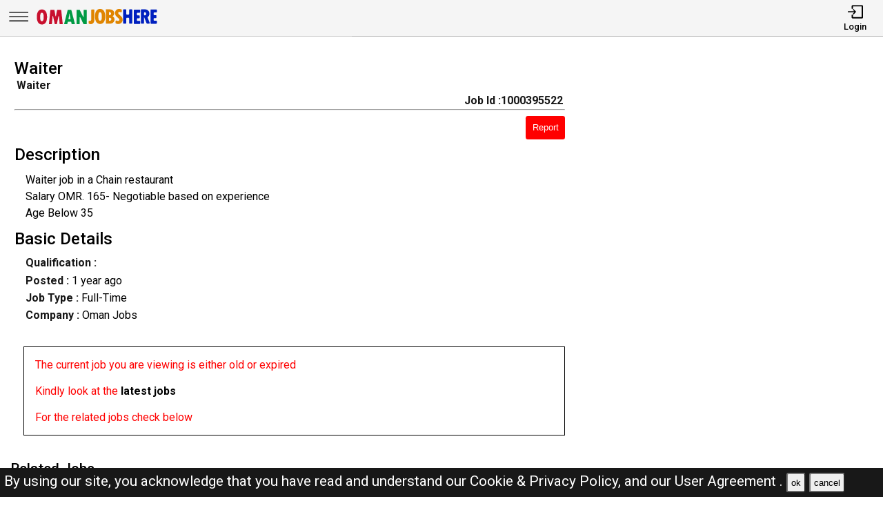

--- FILE ---
content_type: text/html; charset=UTF-8
request_url: https://omanjobshere.com/jobs/1000395522-waiter
body_size: 10016
content:
<!DOCTYPE html>
<html lang="en">

<head>
    <!-- viewport tags -->
    <meta charset="UTF-8">
    <meta name="viewport" content="width=device-width, initial-scale=1.0">
    <meta http-equiv="X-UA-Compatible" content="ie=edge">
    <!-- title of the page -->
    <title>Waiter | Oman Jobs Here</title>
    <!-- Meta tags of the page -->
    <meta name="description" content="Waiter job in a Chain restaurant
Salary OMR. 165- Negotiable based on experience
Age Below 35" >
    <meta name="keywords" content="Oman jobs here, Oman jobs, OJH, jobs in Oman, best jobs in Oman, Oman jobs for indian, local Oman jobs, driver job in Oman, sales man job in Oman, engineer job in Oman, accountant job in Oman, beauty salon job in Oman, cashier job in Oman" >
    <meta property="og:title" content="Waiter"><meta property="og:url" content="https://omanjobshere.com/jobs/1000395522-waiter" ><meta property="og:description" content="Waiter job in a Chain restaurant
Salary OMR. 165- Negotiable based on experience
Age Below 35"><meta property="og:image" content="https://omanjobshere.com/assets/img/viewjobpreviewimg.jpeg" ><meta property="og:type" content="website"><script async src="https://pagead2.googlesyndication.com/pagead/js/adsbygoogle.js?client=ca-pub-3343079898195723"
crossorigin="anonymous"></script><link rel="canonical" href="https://omanjobshere.com/jobs/1000395522-waiter.html">    <!-- hreflang -->
    <link rel="alternate" hreflang="x-default" href="https://omanjobshere.com/" >
    <!-- favicon links -->
    <link rel="shortcut icon" href="https://omanjobshere.com/assets/img/favicon.ico" type="image/x-icon">
    <link rel="apple-touch-icon" sizes="57x57" href="https://omanjobshere.com/assets/img/favicon/apple-icon-57x57.png">
    <link rel="apple-touch-icon" sizes="60x60" href="https://omanjobshere.com/assets/img/favicon/apple-icon-60x60.png">
    <link rel="apple-touch-icon" sizes="72x72" href="https://omanjobshere.com/assets/img/favicon/apple-icon-72x72.png">
    <link rel="apple-touch-icon" sizes="76x76" href="https://omanjobshere.com/assets/img/favicon/apple-icon-76x76.png">
    <link rel="apple-touch-icon" sizes="114x114" href="https://omanjobshere.com/assets/img/favicon/apple-icon-114x114.png">
    <link rel="apple-touch-icon" sizes="120x120" href="https://omanjobshere.com/assets/img/favicon/apple-icon-120x120.png">
    <link rel="apple-touch-icon" sizes="144x144" href="https://omanjobshere.com/assets/img/favicon/apple-icon-144x144.png">
    <link rel="apple-touch-icon" sizes="152x152" href="https://omanjobshere.com/assets/img/favicon/apple-icon-152x152.png">
    <link rel="apple-touch-icon" sizes="180x180" href="https://omanjobshere.com/assets/img/favicon/apple-icon-180x180.png">
    <link rel="icon" type="image/png" sizes="192x192" href="https://omanjobshere.com/assets/img/favicon/android-icon-192x192.png">
    <link rel="icon" type="image/png" sizes="32x32" href="https://omanjobshere.com/assets/img/favicon/favicon-32x32.png">
    <link rel="icon" type="image/png" sizes="96x96" href="https://omanjobshere.com/assets/img/favicon/favicon-96x96.png">
    <link rel="icon" type="image/png" sizes="16x16" href="https://omanjobshere.com/assets/img/favicon/favicon-16x16.png">
    <meta name="msapplication-TileColor" content="rgb(238, 167, 0)">
    <meta name="msapplication-TileImage" content="https://omanjobshere.com/assets/img/favicon/ms-icon-144x144.png">
    <meta name="theme-color" content="rgb(238, 167, 0)">
    <!-- link to jquery -->
    <script src="https://omanjobshere.com/assets/js/jquery.3.4.1.min.js"></script>
    <!-- link to style sheet -->
    <link rel="stylesheet" href="https://omanjobshere.com/assets/css/style.min.css?v=0.004">
    <!-- font style -->
    <link rel="preconnect" href="https://fonts.googleapis.com">
    <link rel="preconnect" href="https://fonts.gstatic.com" crossorigin>
    <link href="https://fonts.googleapis.com/css2?family=Roboto:wght@300;400;500;700&display=swap" rel="stylesheet">
    <!-- ads block message -->
    <script async src="https://fundingchoicesmessages.google.com/i/pub-3343079898195723?ers=1" nonce="ynTaD9v1m4G-cPT8RD87aQ"></script><script nonce="ynTaD9v1m4G-cPT8RD87aQ">(function() {function signalGooglefcPresent() {if (!window.frames['googlefcPresent']) {if (document.body) {const iframe = document.createElement('iframe'); iframe.style = 'width: 0; height: 0; border: none; z-index: -1000; left: -1000px; top: -1000px;'; iframe.style.display = 'none'; iframe.name = 'googlefcPresent'; document.body.appendChild(iframe);} else {setTimeout(signalGooglefcPresent, 0);}}}signalGooglefcPresent();})();</script>

</head>

<body><header>
    <nav class="navbar-top shadow">
        <div class="left">
            <div class="bars-svg"><svg width="100%" height="100%" viewBox="0 0 512 512" version="1.1" style="fill-rule:evenodd;clip-rule:evenodd;stroke-linejoin:round;stroke-miterlimit:2;">
    <g transform="matrix(1,0,0,0.612245,2.25286,91.5482)">
        <path d="M479.5,97.75C479.5,90.989 476.139,85.5 472,85.5L42,85.5C37.861,85.5 34.5,90.989 34.5,97.75L34.5,122.25C34.5,129.011 37.861,134.5 42,134.5L472,134.5C476.139,134.5 479.5,129.011 479.5,122.25L479.5,97.75Z"/>
    </g>
    <g transform="matrix(1,0,0,0.612245,2.25286,190.548)">
        <path d="M479.5,97.75C479.5,90.989 476.139,85.5 472,85.5L42,85.5C37.861,85.5 34.5,90.989 34.5,97.75L34.5,122.25C34.5,129.011 37.861,134.5 42,134.5L472,134.5C476.139,134.5 479.5,129.011 479.5,122.25L479.5,97.75Z"/>
    </g>
    <g transform="matrix(1,0,0,0.612245,2.25286,289.548)">
        <path d="M479.5,97.75C479.5,90.989 476.139,85.5 472,85.5L42,85.5C37.861,85.5 34.5,90.989 34.5,97.75L34.5,122.25C34.5,129.011 37.861,134.5 42,134.5L472,134.5C476.139,134.5 479.5,129.011 479.5,122.25L479.5,97.75Z"/>
    </g>
</svg>
</div>
            <div class="logo-img"><a aria-label="Oman Jobs Here" href="https://omanjobshere.com/"><?xml version="1.0" encoding="utf-8"?>
<!-- Generator: Adobe Illustrator 27.0.0, SVG Export Plug-In . SVG Version: 6.00 Build 0)  -->
<svg version="1.1" id="Layer_1" xmlns="http://www.w3.org/2000/svg" xmlns:xlink="http://www.w3.org/1999/xlink" x="0px" y="0px"
	 viewBox="0 0 1136.83 196.42" style="enable-background:new 0 0 1136.83 196.42;" xml:space="preserve">
<path style="fill:#E08500;" d="M519.09,34.94h16.85c3.31,0,6,2.69,6,6v85.41c0,11.74-3.06,21.22-9.19,28.42
	c-6.12,7.21-14.23,10.81-24.33,10.81c-5.13,0-10.2-1.14-15.2-3.42c-2.16-0.98-3.56-3.12-3.56-5.49l0-15.17
	c0-4.28,4.36-7.08,8.32-5.44c1.68,0.7,3.07,1.05,4.16,1.05c7.3,0,10.95-4.63,10.95-13.9V40.94
	C513.09,37.63,515.77,34.94,519.09,34.94z"/>
<path style="fill:#E08500;" d="M594.83,164.2c-15.36,0-27.07-5.89-35.13-17.66c-8.06-11.77-12.09-28.77-12.09-50.99
	c0-20.5,4.05-36.48,12.14-47.94c8.09-11.46,19.38-17.19,33.85-17.19c15.42,0,27.21,5.75,35.37,17.23
	c8.16,11.49,12.24,27.9,12.24,49.23s-4.02,37.88-12.04,49.65C621.12,158.31,609.68,164.2,594.83,164.2z M593.78,59.27
	c-10.41,0-15.62,12.22-15.62,36.66c0,15.74,1.32,26.25,3.95,31.52c2.63,5.27,6.46,7.9,11.47,7.9c5.39,0,9.54-2.63,12.42-7.9
	c2.89-5.27,4.33-15.58,4.33-30.94C610.35,71.68,604.82,59.27,593.78,59.27z"/>
<path style="fill:#E08500;" d="M646.62,36.32c0-1.31,1.07-2.38,2.38-2.38h26.95c17.08,0,29.36,3.35,36.85,10.05
	c7.49,6.7,11.24,15.22,11.24,25.56c0,9.95-4.33,18.16-12.98,24.63c-1.41,1.05-1.24,3.2,0.31,4.01c9.9,5.21,14.85,13.94,14.85,26.2
	c0,10.98-3.84,19.84-11.52,26.56c-7.68,6.73-17.81,10.09-30.37,10.09H649c-1.31,0-2.38-1.07-2.38-2.38V36.32z M675.47,60.79v22.44
	c0,1.38,1.18,2.48,2.55,2.38c11.18-0.82,16.78-5.26,16.78-13.3c0-5.14-1.54-8.73-4.62-10.76c-2.68-1.77-6.75-2.82-12.2-3.14
	C676.62,58.33,675.47,59.43,675.47,60.79z M675.47,111.16v22.67c0,1.36,1.14,2.45,2.5,2.38c6.06-0.32,10.7-1.42,13.92-3.29
	c3.65-2.13,5.47-5.63,5.47-10.52c0-9.08-6.51-13.62-19.52-13.62l0,0C676.53,108.78,675.47,109.85,675.47,111.16z"/>
<path style="fill:#E08500;" d="M736.02,154.76v-15.87c0-4.31,4.43-7.25,8.37-5.51c5.56,2.45,10.45,3.68,14.67,3.68
	c3.62,0,6.47-1,8.57-3c2.1-2,3.14-4.65,3.14-7.95c0-2.54-0.84-4.92-2.52-7.14c-1.68-2.22-4.59-4.92-8.71-8.09
	c-9.97-7.62-17.19-14.71-21.66-21.28c-4.48-6.57-6.71-13.88-6.71-21.95c0-10.98,3.46-19.93,10.38-26.85
	c6.92-6.92,15.87-10.38,26.85-10.38c6.82,0,13.59,1.23,20.32,3.69c2.34,0.85,3.86,3.12,3.86,5.61v14.85c0,4.27-4.35,7.17-8.3,5.54
	c-4.88-2.01-9.06-3.02-12.56-3.02c-3.56,0-6.36,0.87-8.43,2.62c-2.06,1.75-3.09,4.14-3.09,7.19c0,5.33,4.79,11.33,14.38,18
	c5.71,3.94,11.5,9.47,17.38,16.62c5.87,7.14,8.81,15.41,8.81,24.8c0,10.98-3.84,20.08-11.52,27.28
	c-7.68,7.21-17.42,10.81-29.23,10.81c-6.82,0-13.59-1.36-20.31-4.08C737.46,159.4,736.02,157.18,736.02,154.76z"/>
<path style="fill:#0020BF;" d="M811.43,33.94h16.85c3.31,0,6,2.69,6,6v35.13c0,3.31,2.69,6,6,6h13.61c3.31,0,6-2.69,6-6V39.94
	c0-3.31,2.69-6,6-6h16.85c3.31,0,6,2.69,6,6v115.11c0,3.31-2.69,6-6,6h-16.85c-3.31,0-6-2.69-6-6v-40.84c0-3.31-2.69-6-6-6h-13.61
	c-3.31,0-6,2.69-6,6v40.84c0,3.31-2.69,6-6,6h-16.85c-3.31,0-6-2.69-6-6V39.94C805.43,36.63,808.12,33.94,811.43,33.94z"/>
<path style="fill:#0020BF;" d="M908.97,36.94h46.37c3.31,0,6,2.69,6,6v15.04c0,3.31-2.69,6-6,6h-17.52c-3.31,0-6,2.69-6,6v11.42
	c0,3.31,2.69,6,6,6h13.61c3.31,0,6,2.69,6,6v14.37c0,3.31-2.69,6-6,6h-13.61c-3.31,0-6,2.69-6,6v11.14c0,3.31,2.69,6,6,6h17.71
	c3.31,0,6,2.69,6,6v15.14c0,3.31-2.69,6-6,6h-46.56c-3.31,0-6-2.69-6-6V42.94C902.97,39.63,905.66,36.94,908.97,36.94z"/>
<path style="fill:#0020BF;" d="M968.29,39.94c0-3.31,2.69-6,6-6h27.61c13.58,0,24.31,3.49,32.18,10.47
	c7.87,6.98,11.81,16.47,11.81,28.47c0,6.16-1.49,12.11-4.48,17.85c-2.25,4.34-5.28,7.87-9.09,10.6c-2.24,1.61-3.09,4.54-2.06,7.1
	l17.84,44.38c1.58,3.94-1.32,8.24-5.57,8.24h-17.54c-2.45,0-4.65-1.49-5.57-3.76l-21.81-54.13h-0.48v51.89c0,3.31-2.69,6-6,6h-16.85
	c-3.31,0-6-2.69-6-6V39.94z M997.14,65.17v16.93c0,3.73,3.39,6.63,7.05,5.91c8.06-1.58,12.09-5.82,12.09-12.74
	c0-5.9-1.48-10.12-4.43-12.66c-1.78-1.53-4.27-2.64-7.47-3.31C1000.65,58.5,997.14,61.36,997.14,65.17z"/>
<g>
	<path style="fill:#C8102E;" d="M62.2,168.8c-15.36,0-27.07-5.89-35.13-17.66c-8.06-11.77-12.09-28.77-12.09-50.99
		c0-20.5,4.05-36.48,12.14-47.94c8.09-11.46,19.38-17.19,33.85-17.19c15.42,0,27.21,5.75,35.37,17.23
		c8.16,11.49,12.23,27.9,12.23,49.23s-4.02,37.88-12.04,49.65C88.49,162.91,77.05,168.8,62.2,168.8z M61.15,63.87
		c-10.41,0-15.62,12.22-15.62,36.66c0,15.74,1.32,26.25,3.95,31.52c2.63,5.27,6.46,7.9,11.47,7.9c5.39,0,9.54-2.63,12.43-7.9
		c2.89-5.27,4.33-15.58,4.33-30.94C77.72,76.28,72.2,63.87,61.15,63.87z"/>
	<path style="fill:#C8102E;" d="M141.63,38.54h31.84c1.29,0,2.39,0.92,2.63,2.19c3.63,19.22,6.71,36.52,9.24,51.91
		c0.49,3,4.81,2.99,5.28-0.02l0.49-3.05c1.27-7.68,2.63-15.17,4.09-22.47l5.19-26.4c0.25-1.26,1.35-2.16,2.63-2.16h32.64
		c1.36,0,2.51,1.02,2.66,2.37l13.86,121.76c0.18,1.59-1.06,2.98-2.66,2.98h-23.11c-1.39,0-2.55-1.06-2.67-2.44l-5.88-66.63
		c-0.27-3.08-4.67-3.32-5.29-0.3l-13.7,67.23c-0.25,1.25-1.35,2.14-2.62,2.14H181.1c-1.26,0-2.36-0.88-2.62-2.12l-14.45-67.82
		c-0.64-3.01-5.03-2.74-5.29,0.33l-5.69,67.16c-0.12,1.39-1.28,2.45-2.67,2.45H128.5c-1.59,0-2.83-1.38-2.66-2.96l13.13-121.76
		C139.12,39.57,140.26,38.54,141.63,38.54z"/>
	<path style="fill:#009A44;" d="M360.74,165.65h-24.38c-1.25,0-2.33-0.86-2.61-2.08l-3.9-17.07c-0.28-1.22-1.36-2.08-2.61-2.08
		h-26.22c-1.24,0-2.32,0.85-2.6,2.06l-4.07,17.12c-0.29,1.21-1.36,2.06-2.6,2.06h-23.83c-1.76,0-3.04-1.66-2.59-3.36l32.29-121.76
		c0.31-1.17,1.37-1.99,2.59-1.99h28.25c1.21,0,2.28,0.82,2.59,1.99l32.29,121.76C363.78,163.99,362.5,165.65,360.74,165.65z
		 M320.5,121.57c1.72,0,2.98-1.59,2.61-3.27c-3.95-17.72-6.94-34.63-8.97-50.72h-0.38c-2.15,16.55-5.12,33.46-8.9,50.73
		c-0.37,1.67,0.9,3.25,2.61,3.25H320.5z"/>
	<path style="fill:#009A44;" d="M381.46,38.54h24.8c1.01,0,1.94,0.57,2.39,1.48l29.81,59.63c1.31,2.63,5.29,1.53,5.06-1.4v0
		c-0.01-0.07-0.01-0.14-0.01-0.2V41.22c0-1.48,1.2-2.68,2.68-2.68h23.5c1.48,0,2.68,1.2,2.68,2.68v121.76c0,1.48-1.2,2.68-2.68,2.68
		h-25.28c-1.02,0-1.94-0.58-2.4-1.49l-29.47-59.26c-1.29-2.6-5.21-1.57-5.07,1.32l0.15,3.05v53.69c0,1.48-1.2,2.68-2.68,2.68h-23.5
		c-1.48,0-2.68-1.2-2.68-2.68V41.22C378.79,39.74,379.99,38.54,381.46,38.54z"/>
</g>
<path style="fill:#0020BF;" d="M1061.69,34.94h46.37c3.31,0,6,2.69,6,6v15.04c0,3.31-2.69,6-6,6h-17.52c-3.31,0-6,2.69-6,6v11.42
	c0,3.31,2.69,6,6,6h13.61c3.31,0,6,2.69,6,6v14.37c0,3.31-2.69,6-6,6h-13.61c-3.31,0-6,2.69-6,6v11.14c0,3.31,2.69,6,6,6h17.71
	c3.31,0,6,2.69,6,6v15.14c0,3.31-2.69,6-6,6h-46.56c-3.31,0-6-2.69-6-6V40.94C1055.69,37.63,1058.38,34.94,1061.69,34.94z"/>
</svg>
</a></div>
        </div>
        <div class="right">
            <ul>
                                    <li>
                        <a href="https://omanjobshere.com/pages/login.php"><i><svg version="1.1" id="Layer_1" x="0px" y="0px"
	 viewBox="0 0 250 250" style="enable-background:new 0 0 250 250;" xml:space="preserve">
<style type="text/css">
	.st0{fill:none;stroke:#000000;stroke-linecap:round;stroke-linejoin:round;stroke-miterlimit:10;}
	.st1{fill:none;stroke:#000000;stroke-linecap:round;stroke-linejoin:round;stroke-miterlimit:10;}
</style>
<polyline class="st0" points="18,126 130.5,126 99,162 130.5,126 99,90 "/>
<path class="st1" d="M81,68.25V38.47C81,32.14,84.67,27,89.19,27h142.62c4.52,0,8.19,5.14,8.19,11.47v175.06
	c0,6.33-3.67,11.47-8.19,11.47H89.19c-4.52,0-8.19-5.14-8.19-11.47v-29.78"/>
</svg>
</i>
                            <span>Login</span></a>
                    </li>
                            </ul>
        </div>
    </nav>
    <nav class="side-icons">
        <div class="overlay move-left">
            <ul>
                <li><a href="https://omanjobshere.com/">Home</a>
                </li>
                <li><a href="https://omanjobshere.com/pages/postjob.php">Post Job</a></li>
                <li><a href="https://omanjobshere.com/pages/about.php">About US</a></li>
                <li><a href="https://omanjobshere.com/pages/faq.php">FAQ's</a></li>
                <li><a href="https://omanjobshere.com/pages/privacypolicy.php">Privacy Policy</a></li>
                <li><a href="https://omanjobshere.com/pages/useragreements.php">User Agreement</a></li>
            </ul>
        </div>
    </nav>
</header><div id="main">
    <!-- div for displaying message -->
    <div style="display:none" class="show-message">
        <span id="show-message"></span>
    </div>
    <!-- view job section start -->
    <section id="view-job">
        <div class="item view-job item-1">
            <h1 class="j-title">Waiter</h1>
            <div>
                <p class="j-role"><strong>Waiter </strong></p>
                <p class="j-id"><strong>Job Id :1000395522</strong></p>
            </div>
            <hr>
            <button id="report-job-btn">Report</button>
            <div id="report-job-modal" class="modal">
                <form class="modal-content" action="https://omanjobshere.com/server/report-job-entry.php" method="post">
                    <span id="report-job-close" class="close-modal">&times;</span>
                    <p>Please enter details to report job</p>
                    <div>
                        <label for="report-job-name">Name*</label>
                        <input id="report-job-name" name="report-job-name"  type="text" placeholder="Your Name" required>
                    </div>
                    <div>
                        <label for="report-job-email">Email*</label>
                        <input id="report-job-email" name="report-job-email"  type="email" placeholder="Your Email" required>
                    </div>
                    <input value="1000395522" name="report-job-id" type="text" class="d-none">
                    <div>
                        <span>Reason to report</span>
                        <textarea required placeholder="Please enter the reason to report this job post" name="report-job-description" rows="10"></textarea>
                    </div>
                    <button name="report-job-submit">Submit Report</button>
                </form>
            </div>

                        <h2>Description</h2>
                            <p class="j-description">Waiter job in a Chain restaurant<br />
Salary OMR. 165- Negotiable based on experience<br />
Age Below 35</p>
                        <h2>Basic Details</h2>
                                                <p class="j-qualification" title=""><strong>Qualification :
                </strong></p>
            <p class="j-posted-date" title="2024-05-06 09:39:52"><strong>Posted : </strong><time datetime="2024-05-06">1 year ago</time>
            </p>
            <p class="j-type"><strong>Job Type : </strong>Full-Time</p>
            <p><strong>Company :</strong> Oman Jobs</p>                                        <p style="margin-top:2rem;color:red; border:1px solid #000;padding:1rem">The current job you are viewing is either old or expired <br><br>Kindly look at the <b><a href="https://omanjobshere.com/">latest jobs</a></b> <br><br>For the related jobs check below</p>
                                    <!-- <div class="related-search-jobs">
                <h2>See Also</h2>
                
                //         <span><a target="_blank" href=" $row['website_name'];s/ str_replace(" ", "-", trim(strtolower($jobRole))); ?>-jobs-in- //strtolower($row['nicename']);"> //$jobRole; 
                //                 Jobs in  //$row['nicename']; </a></span>
                            </div> -->
        </div>
        <div class="item item-2">
        </div>
        <div class="item item-3">
            <script async src="https://pagead2.googlesyndication.com/pagead/js/adsbygoogle.js?client=ca-pub-3343079898195723"
                crossorigin="anonymous"></script>
            <!-- View Job Page After Description Add -->
            <ins class="adsbygoogle"
                style="display:block"
                data-ad-client="ca-pub-3343079898195723"
                data-ad-slot="9508850479"
                data-ad-format="auto"
                data-full-width-responsive="true"></ins>
            <script>
                (adsbygoogle = window.adsbygoogle || []).push({});
            </script>

        </div>
    </section> <!-- view job section end -->
    <!-- related job section start -->
    <section id="related-jobs">
                            <span class="display-4">Related Jobs</span>
                <div class="content">
                    <div class="job-card">
        <h2> Waiters and Waitresses Needed &ndash; English Speaking</h2>
        <div class="border-circle">
            <div class="row">
                                <p title="2026-01-17 17:24:37"><strong>Posted : </strong><time datetime="2026-01-17">1 day ago</time><span class="d-none">2026-01-17</span>
                </p>
            </div>
            <div class="row">
                <p><strong>Location</strong>
                    Oman                </p>
                <p>
                    <strong>Company :</strong>Oman Jobs                </p>
            </div>
            <div class="row">
                <p><strong>Description :</strong> We are looking for a female waitress who speaks English and has at least three years of ex <b> .....</b></p>
            </div>
        </div>
        <div class="btn">
            <p><strong>Job Id : 1000500382</strong></p>
            <a href="https://omanjobshere.com/jobs/1000500382-waiters-and-waitresses-needed-ndash-english-speaking.html">View Job</a>
        </div>
    </div>
        <div class="job-card">
        <h2> Waiter/ waitress</h2>
        <div class="border-circle">
            <div class="row">
                                <p title="2026-01-17 14:48:44"><strong>Posted : </strong><time datetime="2026-01-17">1 day ago</time><span class="d-none">2026-01-17</span>
                </p>
            </div>
            <div class="row">
                <p><strong>Location</strong>
                    Oman                </p>
                <p>
                    <strong>Company :</strong>Oman Jobs                </p>
            </div>
            <div class="row">
                <p><strong>Description :</strong> We are based in Muscat oman and looking for young and energetic staff . 
waiter and waitr <b> .....</b></p>
            </div>
        </div>
        <div class="btn">
            <p><strong>Job Id : 1000500374</strong></p>
            <a href="https://omanjobshere.com/jobs/1000500374-waiter-waitress.html">View Job</a>
        </div>
    </div>
        <div class="job-card">
        <h2> Urgent hiring</h2>
        <div class="border-circle">
            <div class="row">
                                <p title="2026-01-16 19:46:22"><strong>Posted : </strong><time datetime="2026-01-16">2 days ago</time><span class="d-none">2026-01-16</span>
                </p>
            </div>
            <div class="row">
                <p><strong>Location</strong>
                    Oman                </p>
                <p>
                    <strong>Company :</strong>Oman Jobs                </p>
            </div>
            <div class="row">
                <p><strong>Description :</strong> Hiring waiters for a restaurant 

Job Details:
	&bull;	Salary: 150 OMR
	&bull;	Duty Ho <b> .....</b></p>
            </div>
        </div>
        <div class="btn">
            <p><strong>Job Id : 1000500359</strong></p>
            <a href="https://omanjobshere.com/jobs/1000500359-urgent-hiring.html">View Job</a>
        </div>
    </div>
        <div class="job-card">
        <h2> Waiter</h2>
        <div class="border-circle">
            <div class="row">
                                    <p><strong>Salary : </strong> 180 OMR</p>
                                <p title="2026-01-12 17:55:51"><strong>Posted : </strong><time datetime="2026-01-12">6 days ago</time><span class="d-none">2026-01-12</span>
                </p>
            </div>
            <div class="row">
                <p><strong>Location</strong>
                    Oman                </p>
                <p>
                    <strong>Company :</strong>Oman Jobs                </p>
            </div>
            <div class="row">
                <p><strong>Description :</strong> We are looking for Male Waiters on our Burger shop in Muscat

please share your cv on wh <b> .....</b></p>
            </div>
        </div>
        <div class="btn">
            <p><strong>Job Id : 1000500279</strong></p>
            <a href="https://omanjobshere.com/jobs/1000500279-waiter.html">View Job</a>
        </div>
    </div>
        <div class="job-card">
        <h2> Urgent Required - Waiters</h2>
        <div class="border-circle">
            <div class="row">
                                <p title="2026-01-09 14:52:41"><strong>Posted : </strong><time datetime="2026-01-09">9 days ago</time><span class="d-none">2026-01-09</span>
                </p>
            </div>
            <div class="row">
                <p><strong>Location</strong>
                    Oman                </p>
                <p>
                    <strong>Company :</strong>Oman Jobs                </p>
            </div>
            <div class="row">
                <p><strong>Description :</strong> Location: Al hail Muscat
 Duty Hours: 10 hours per day
 Weekly Off: 1 day
 Preferred Na <b> .....</b></p>
            </div>
        </div>
        <div class="btn">
            <p><strong>Job Id : 1000500194</strong></p>
            <a href="https://omanjobshere.com/jobs/1000500194-urgent-required---waiters.html">View Job</a>
        </div>
    </div>
        <div class="job-card">
        <h2> Waiter urgent for mutrah</h2>
        <div class="border-circle">
            <div class="row">
                                <p title="2026-01-08 13:46:45"><strong>Posted : </strong><time datetime="2026-01-08">10 days ago</time><span class="d-none">2026-01-08</span>
                </p>
            </div>
            <div class="row">
                <p><strong>Location</strong>
                    Oman                </p>
                <p>
                    <strong>Company :</strong>Oman Jobs                </p>
            </div>
            <div class="row">
                <p><strong>Description :</strong> Restaurant looking for a waiter. (Male). Local hire only. Free food and free accommodation <b> .....</b></p>
            </div>
        </div>
        <div class="btn">
            <p><strong>Job Id : 1000500167</strong></p>
            <a href="https://omanjobshere.com/jobs/1000500167-waiter-urgent-for-mutrah.html">View Job</a>
        </div>
    </div>
        <div class="job-card">
        <h2> URGENT HIRING - IMMEDIATE JOINING- FREE RECRUITMENT DIRECT EMPLOYER</h2>
        <div class="border-circle">
            <div class="row">
                                <p title="2026-01-07 20:43:58"><strong>Posted : </strong><time datetime="2026-01-07">11 days ago</time><span class="d-none">2026-01-07</span>
                </p>
            </div>
            <div class="row">
                <p><strong>Location</strong>
                    Oman                </p>
                <p>
                    <strong>Company :</strong>Oman Jobs                </p>
            </div>
            <div class="row">
                <p><strong>Description :</strong> We are hiring the following staff for immediate placement:
  
Kitchen Helpers
Salary: 1 <b> .....</b></p>
            </div>
        </div>
        <div class="btn">
            <p><strong>Job Id : 1000500151</strong></p>
            <a href="https://omanjobshere.com/jobs/1000500151-urgent-hiring---immediate-joining--free-recruitment-direct-employer.html">View Job</a>
        </div>
    </div>
        <div class="job-card">
        <h2> Hiring Waiters</h2>
        <div class="border-circle">
            <div class="row">
                                <p title="2026-01-07 14:44:25"><strong>Posted : </strong><time datetime="2026-01-07">11 days ago</time><span class="d-none">2026-01-07</span>
                </p>
            </div>
            <div class="row">
                <p><strong>Location</strong>
                    Oman                </p>
                <p>
                    <strong>Company :</strong>Oman Jobs                </p>
            </div>
            <div class="row">
                <p><strong>Description :</strong> Urgent Hiring 

Waiter cum Cashier needed ASAP in Oman (Jalan Bu Ali) 
Requirements:
- <b> .....</b></p>
            </div>
        </div>
        <div class="btn">
            <p><strong>Job Id : 1000500146</strong></p>
            <a href="https://omanjobshere.com/jobs/1000500146-hiring-waiters.html">View Job</a>
        </div>
    </div>
        <div class="job-card">
        <h2> Waiter urgent</h2>
        <div class="border-circle">
            <div class="row">
                                <p title="2026-01-06 20:56:34"><strong>Posted : </strong><time datetime="2026-01-06">12 days ago</time><span class="d-none">2026-01-06</span>
                </p>
            </div>
            <div class="row">
                <p><strong>Location</strong>
                    Oman                </p>
                <p>
                    <strong>Company :</strong>Oman Jobs                </p>
            </div>
            <div class="row">
                <p><strong>Description :</strong> Restaurant looking for a waiter. (Male). Local hire only. Free food and free accommodation <b> .....</b></p>
            </div>
        </div>
        <div class="btn">
            <p><strong>Job Id : 1000500124</strong></p>
            <a href="https://omanjobshere.com/jobs/1000500124-waiter-urgent.html">View Job</a>
        </div>
    </div>
        <div class="job-card">
        <h2> Urgent looking for waiter</h2>
        <div class="border-circle">
            <div class="row">
                                <p title="2026-01-06 19:52:23"><strong>Posted : </strong><time datetime="2026-01-06">12 days ago</time><span class="d-none">2026-01-06</span>
                </p>
            </div>
            <div class="row">
                <p><strong>Location</strong>
                    Oman                </p>
                <p>
                    <strong>Company :</strong>Oman Jobs                </p>
            </div>
            <div class="row">
                <p><strong>Description :</strong> Hyderabadi house restaurant barka

Urgent looking for waiter
WhatsApp +96890434421 <b> .....</b></p>
            </div>
        </div>
        <div class="btn">
            <p><strong>Job Id : 1000500123</strong></p>
            <a href="https://omanjobshere.com/jobs/1000500123-urgent-looking-for-waiter.html">View Job</a>
        </div>
    </div>
        </div>
    </section> <!-- related job section end -->
    <!-- View Job Page Bottom Matched Content Add -->
    <!-- <script async src="https://pagead2.googlesyndication.com/pagead/js/adsbygoogle.js"></script>
    <ins class="adsbygoogle" style="display:block" data-ad-format="autorelaxed" data-ad-client="ca-pub-3343079898195723"
        data-ad-slot="1159092329"></ins>
    <script>
    (adsbygoogle = window.adsbygoogle || []).push({});
    </script> -->
</div> <!-- end of  mail div -->
<script>
    /* model box display js */ var reportJobModal = document.getElementById("report-job-modal"); var reportJobBtn = document.getElementById("report-job-btn"); var ReportJobSpan = document.getElementById("report-job-close"); /* When the user clicks on the button, open the modal */ reportJobBtn.onclick = function() { reportJobModal.style.display = "block"; }; /* When the user clicks on <span> (x), close the modal */ ReportJobSpan.onclick = function() { reportJobModal.style.display = "none"; }; /* When the user clicks anywhere outside of the modal, close it */ window.onclick = function(event) { if (event.target == reportJobModal) { reportJobModal.style.display = "none"; } };            $(document).ready(function() {
            $('body').bind('cut copy', function(e) {
                e.preventDefault();
            });
        });
    </script>
<p id="privacy-statement" class=""
    style="z-index:999999"> By using our site, you acknowledge that you have read and understand our <a
        href="https://omanjobshere.com/pages/privacypolicy.php">Cookie &amp; Privacy Policy, </a> and our <a
        href="https://omanjobshere.com/pages/useragreements.php">User Agreement .</a> <button>ok</button> <button>cancel</button></p>

<footer>
    <div class="footer-container">
        <div class="item item-1">
            <a href="https://omanjobshere.com/">
                <img src="https://omanjobshere.com/assets/img/logo_short.webp"
                    alt="Oman Jobs Here ( OJH ) Logo">
            </a>
            <ul>
                <li><a href="https://omanjobshere.com/pages/about.php">About-us</a></li>
                <li><a href="https://omanjobshere.com/pages/faq.php">FAQ's</a></li>
                <li><a href="https://omanjobshere.com/pages/privacypolicy.php">Privacy Policy</a></li>
                <li><a href="https://omanjobshere.com/pages/useragreements.php">User Agreements</a></li>
            </ul>
        </div>
        <div class="item item-2">
            <ul>
                <li><a href="https://omanjobshere.com/">Recently Posted jobs</a></li>
                <li><a href="https://omanjobshere.com/pages/postjob.php">Post your job</a></li>
                <li><a href="https://omanjobshere.com/pages/login.php">Login</a></li>
                <li><a href="https://omanjobshere.com/pages/signup.php">Create account</a></li>
            </ul>
        </div>
        <div class="item item-3">
            <h2>Browse Jobs</h2>
            <ul>
                <li><a href="https://omanjobshere.com/s/Sales-jobs-in-Oman">Sales Jobs in Oman</a></li>
                <li><a href="https://omanjobshere.com/s/Engineer-jobs-in-Oman">Engineer Jobs in Oman</a></li>
                <li><a href="https://omanjobshere.com/s/Supervisor-jobs-in-Oman">Supervisor Jobs in Oman</a>
                </li>
                <li><a href="https://omanjobshere.com/s/Accountant-jobs-in-Oman">Accountant Jobs in Oman</a>
                </li>
                <li><a href="https://omanjobshere.com/s/Driver-jobs-in-Oman">Driver Jobs in Oman</a></li>
            </ul>
        </div>
    </div>

    <div class="copyright">
        <span><a href="https://omanjobshere.com/">Oman Jobs Here &copy; 2019-2026 ALL RIGHTS RESERVED</a></span>
    </div>
</footer>

<!-- link to main js -->
<script src="https://omanjobshere.com/assets/js/main-min.js?v=0.001"></script>
<!-- Messages response -->

<!-- Global site tag (gtag.js) - Google Analytics -->
<script async src="https://www.googletagmanager.com/gtag/js?id=G-59K0SVXC2F"></script>
<script>
    window.dataLayer = window.dataLayer || [];

    function gtag() {
        dataLayer.push(arguments);
    }
    gtag('js', new Date());

    gtag('config', 'G-59K0SVXC2F');
</script>
</body>

</html>

--- FILE ---
content_type: text/html; charset=utf-8
request_url: https://www.google.com/recaptcha/api2/aframe
body_size: 266
content:
<!DOCTYPE HTML><html><head><meta http-equiv="content-type" content="text/html; charset=UTF-8"></head><body><script nonce="d3a3Fxy5w_bU5peG34nz0A">/** Anti-fraud and anti-abuse applications only. See google.com/recaptcha */ try{var clients={'sodar':'https://pagead2.googlesyndication.com/pagead/sodar?'};window.addEventListener("message",function(a){try{if(a.source===window.parent){var b=JSON.parse(a.data);var c=clients[b['id']];if(c){var d=document.createElement('img');d.src=c+b['params']+'&rc='+(localStorage.getItem("rc::a")?sessionStorage.getItem("rc::b"):"");window.document.body.appendChild(d);sessionStorage.setItem("rc::e",parseInt(sessionStorage.getItem("rc::e")||0)+1);localStorage.setItem("rc::h",'1768801584785');}}}catch(b){}});window.parent.postMessage("_grecaptcha_ready", "*");}catch(b){}</script></body></html>

--- FILE ---
content_type: application/javascript; charset=utf-8
request_url: https://fundingchoicesmessages.google.com/f/AGSKWxX1w04tcTLWJ9zerI8DkH1QBXJfPYxgdEW9kbOqiD14knNAku4G1sn3EQUF-sxElPDv-6HXmIZBhOKm-2OccyrQhSeIp4Gzs2fahtxoQf60OSUXxyRR9uqOU3yfngqrofhhya-Bn87c0GjwWQINj9bbtJgv_oss5enpKcFIiED_bWuel6AF9zDtsSz-/_/js_adv-/ad_creatives./dtiadvert125x125./tower_ad_/supernorthroomad.
body_size: -1289
content:
window['ec5dd297-caed-4f8b-a1d1-750609d3792f'] = true;

--- FILE ---
content_type: application/javascript; charset=utf-8
request_url: https://fundingchoicesmessages.google.com/f/AGSKWxWkhQLIUdHuKrWRNIXPy4-tF0AKWXNknaavjOTxMNG0LB2ZL2jYCbtYlTNbIZEj4wNMQ92hsg5qkYyaDh3ExCZbKEN8GpoZjqVfGkC_rLp098-7zQxxmFdYzFIE5IIQ8fhfgcITjA==?fccs=W251bGwsbnVsbCxudWxsLG51bGwsbnVsbCxudWxsLFsxNzY4ODAxNTg1LDI2NDAwMDAwMF0sbnVsbCxudWxsLG51bGwsW251bGwsWzcsNiwxMCw5XSxudWxsLDIsbnVsbCwiZW4iLG51bGwsbnVsbCxudWxsLG51bGwsbnVsbCwxXSwiaHR0cHM6Ly9vbWFuam9ic2hlcmUuY29tL2pvYnMvMTAwMDM5NTUyMi13YWl0ZXIiLG51bGwsW1s4LCJNOWxrelVhWkRzZyJdLFs5LCJlbi1VUyJdLFsxOSwiMiJdLFsyNCwiIl0sWzI5LCJmYWxzZSJdXV0
body_size: 226
content:
if (typeof __googlefc.fcKernelManager.run === 'function') {"use strict";this.default_ContributorServingResponseClientJs=this.default_ContributorServingResponseClientJs||{};(function(_){var window=this;
try{
var np=function(a){this.A=_.t(a)};_.u(np,_.J);var op=function(a){this.A=_.t(a)};_.u(op,_.J);op.prototype.getWhitelistStatus=function(){return _.F(this,2)};var pp=function(a){this.A=_.t(a)};_.u(pp,_.J);var qp=_.Zc(pp),rp=function(a,b,c){this.B=a;this.j=_.A(b,np,1);this.l=_.A(b,_.Nk,3);this.F=_.A(b,op,4);a=this.B.location.hostname;this.D=_.Dg(this.j,2)&&_.O(this.j,2)!==""?_.O(this.j,2):a;a=new _.Og(_.Ok(this.l));this.C=new _.bh(_.q.document,this.D,a);this.console=null;this.o=new _.jp(this.B,c,a)};
rp.prototype.run=function(){if(_.O(this.j,3)){var a=this.C,b=_.O(this.j,3),c=_.dh(a),d=new _.Ug;b=_.fg(d,1,b);c=_.C(c,1,b);_.hh(a,c)}else _.eh(this.C,"FCNEC");_.lp(this.o,_.A(this.l,_.Ae,1),this.l.getDefaultConsentRevocationText(),this.l.getDefaultConsentRevocationCloseText(),this.l.getDefaultConsentRevocationAttestationText(),this.D);_.mp(this.o,_.F(this.F,1),this.F.getWhitelistStatus());var e;a=(e=this.B.googlefc)==null?void 0:e.__executeManualDeployment;a!==void 0&&typeof a==="function"&&_.Qo(this.o.G,
"manualDeploymentApi")};var sp=function(){};sp.prototype.run=function(a,b,c){var d;return _.v(function(e){d=qp(b);(new rp(a,d,c)).run();return e.return({})})};_.Rk(7,new sp);
}catch(e){_._DumpException(e)}
}).call(this,this.default_ContributorServingResponseClientJs);
// Google Inc.

//# sourceURL=/_/mss/boq-content-ads-contributor/_/js/k=boq-content-ads-contributor.ContributorServingResponseClientJs.en_US.M9lkzUaZDsg.es5.O/d=1/exm=ad_blocking_detection_executable,kernel_loader,loader_js_executable,web_iab_tcf_v2_signal_executable,web_iab_us_states_signal_executable/ed=1/rs=AJlcJMzanTQvnnVdXXtZinnKRQ21NfsPog/m=cookie_refresh_executable
__googlefc.fcKernelManager.run('\x5b\x5b\x5b7,\x22\x5b\x5bnull,\\\x22omanjobshere.com\\\x22,\\\x22AKsRol9TwOzAbi-aZmSky3Btb3P2Uwfra-DocT9a0Hn8JkN4dCq4qrHGZKPIOHdHAHVUEO8ga_aMqZU0oQyYHqUCdChP2i_Ehy1rfZLmHJheFqP0mPxGa-dNlOY2RxMiVNFOMTULbngMcIcRXV2hVHIep8rNc2GnZg\\\\u003d\\\\u003d\\\x22\x5d,null,\x5b\x5bnull,null,null,\\\x22https:\/\/fundingchoicesmessages.google.com\/f\/AGSKWxWUhO6VcJwvfdWu1MuUliu9_Yzee4RVhKyHhVJ7F8Xv_osaoh9bYcvWUDD0ajvJA0Kc8B-z3L3300jfoJd3v_sMmT8HZHS4gMcfyKkVXVdYkXVMxciD6gEO7wf0DTPAjwx-NR6JLQ\\\\u003d\\\\u003d\\\x22\x5d,null,null,\x5bnull,null,null,\\\x22https:\/\/fundingchoicesmessages.google.com\/el\/AGSKWxWOvDaoWrWsCGNmo4OGAiTX3o8ZBBMCS8REfpph2g7edF5k6572hWCnDI7WcowPQmz_jXtWm1euNrupFaM2g9Q962WzOm6vXC-uF2qE5QwUWMIGqQBxcU2io8iaN56T0hmufKVwmw\\\\u003d\\\\u003d\\\x22\x5d,null,\x5bnull,\x5b7,6,10,9\x5d,null,2,null,\\\x22en\\\x22,null,null,null,null,null,1\x5d,null,\\\x22Privacy and cookie settings\\\x22,\\\x22Close\\\x22,null,null,null,\\\x22Managed by Google. Complies with IAB TCF. CMP ID: 300\\\x22\x5d,\x5b3,1\x5d\x5d\x22\x5d\x5d,\x5bnull,null,null,\x22https:\/\/fundingchoicesmessages.google.com\/f\/AGSKWxWpXED-XKVDcWGUUHnE5TGcCgiz6hOj_wmoioQstrZo9fCKwzmeUK3mfPn60rOx8--AT3YClInU0wN0jCvF5WUsyMMXnIzQOmynkam5a9Mno3eVLAjkXzpDa_WTMkp_1fcck8D9Fw\\u003d\\u003d\x22\x5d\x5d');}